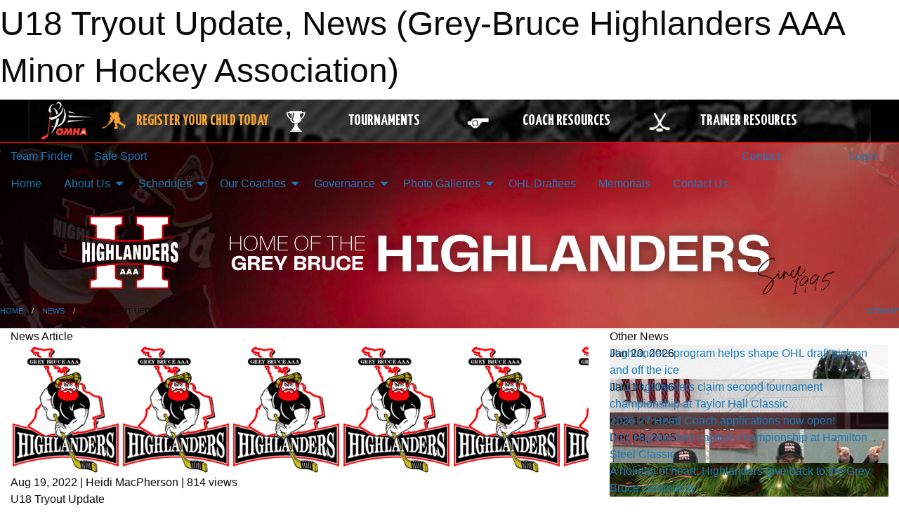

--- FILE ---
content_type: text/html; charset=utf-8
request_url: https://highlandershockey.ca/Articles/5951/U18_Tryout_Update/
body_size: 9386
content:


<!DOCTYPE html>

<html class="no-js" lang="en">
<head><meta charset="utf-8" /><meta http-equiv="x-ua-compatible" content="ie=edge" /><meta name="viewport" content="width=device-width, initial-scale=1.0" /><link rel="preconnect" href="https://cdnjs.cloudflare.com" /><link rel="dns-prefetch" href="https://cdnjs.cloudflare.com" /><link rel="preconnect" href="https://fonts.gstatic.com" /><link rel="dns-prefetch" href="https://fonts.gstatic.com" /><title>
	News > U18 Tryout Update (Grey-Bruce Highlanders AAA Minor Hockey Association)
</title><link rel="stylesheet" href="https://fonts.googleapis.com/css2?family=Oswald&amp;family=Roboto&amp;family=Passion+One:wght@700&amp;display=swap" />

    <!-- Compressed CSS -->
    <link rel="stylesheet" href="https://cdnjs.cloudflare.com/ajax/libs/foundation/6.7.5/css/foundation.min.css" /><link rel="stylesheet" href="https://cdnjs.cloudflare.com/ajax/libs/motion-ui/2.0.3/motion-ui.css" />

    <!--load all styles -->
    
  <meta name="keywords" content="Grey-Bruce Highlanders AAA Minor Hockey Association, Grey-Bruce, AAA, Minor Hockey, Highlanders, OMHA" /><meta name="description" content="The official website for the Grey-Bruce Highlanders AAA Minor Hockey Association.  Get your Highlanders schedules, scores, &amp; news here!" />
    <meta property="og:title" content="U18 Tryout Update" />
    <meta property="og:type" content="article" />
    <meta property="og:site_name" content="highlandershockey.ca" />
    <meta property="og:image" content="https://highlandershockey.ca~/Public/Images/Common/highlanders.gif" />
    <meta property="og:image:width" content="300" />
    <meta property="og:image:height" content="300" />
    <meta property="og:description" content="Please note that there will be no tryout skates held this weekend. 
The first few skates in September will be tryouts (starting September 6th) - please see the calendar for the times.

If you have ..." />
    <meta property="og:url" content="https://highlandershockey.ca/Articles/5951/U18_Tryout_Update/" />




<link rel="stylesheet" href="/assets/responsive/css/networks/omha.min.css">
<link href='//fonts.googleapis.com/css?family=Yanone+Kaffeesatz:700|Open+Sans:800italic' rel='stylesheet' type='text/css'>

<style type="text/css" media="print">
    #omha_banner {
        display: none;
    }
</style>

<style type="text/css">
 body { --D-color-rgb-primary: 204,0,0; --D-color-rgb-secondary: 0,0,0; --D-color-rgb-link: 204,0,0; --D-color-rgb-link-hover: 0,0,0; --D-color-rgb-content-link: 204,0,0; --D-color-rgb-content-link-hover: 0,0,0 }  body { --D-fonts-main: 'Roboto', sans-serif }  body { --D-fonts-headings: 'Oswald', sans-serif }  body { --D-fonts-bold: 'Passion One', cursive }  body { --D-wrapper-max-width: 1200px } @media screen and (min-width: 40em) {  .sitecontainer { background-attachment: fixed; background-color: rgba(105,105,105,1.0); background-image: url('/domains/highlandershockey.ca/GBH-WebsiteHeader_(6)(2).jpg'); background-repeat: no-repeat; background-size: cover } }  .sitecontainer main .wrapper { background-color: rgba(255,255,255,1); }  .bottom-drawer .content { background-color: rgba(255,255,255,1); } #wid7 .contained-image { max-width: 100%; max-height: initial; margin: .01em 0 }
</style>
<link href="/Domains/highlandershockey.ca/favicon.ico" rel="shortcut icon" /><link href="/assets/responsive/css/public.min.css?v=2025.07.27" type="text/css" rel="stylesheet" media="screen" /><link href="/Utils/Styles.aspx?Mode=Responsive&amp;Version=2024.04.15.20.00.00" type="text/css" rel="stylesheet" media="screen" /><script>var clicky_site_ids = clicky_site_ids || []; clicky_site_ids.push(66358335); var clicky_custom = {};</script>
<script async src="//static.getclicky.com/js"></script>
<script async src="//static.getclicky.com/inc/javascript/video/youtube.js"></script>
</head>
<body>
    
    
  <h1 class="hidden">U18 Tryout Update, News (Grey-Bruce Highlanders AAA Minor Hockey Association)</h1>

    <form method="post" action="/Articles/5951/U18_Tryout_Update/" id="frmMain">
<div class="aspNetHidden">
<input type="hidden" name="tlrk_ssm_TSSM" id="tlrk_ssm_TSSM" value="" />
<input type="hidden" name="tlrk_sm_TSM" id="tlrk_sm_TSM" value="" />
<input type="hidden" name="__EVENTTARGET" id="__EVENTTARGET" value="" />
<input type="hidden" name="__EVENTARGUMENT" id="__EVENTARGUMENT" value="" />
<input type="hidden" name="__VIEWSTATE" id="__VIEWSTATE" value="7/GIfz2LUo7dMYcWzELYfx1VYTtJ++se6Hx2uRcLI4oihoe3Vok5N4Fby2b46KJR4IRL2M9hAwLH0KtOxo2F0qFsQapXXwpg6mTloIVQErF/mwULivHz9uTcGiis+1Wn6NPZMPMOl+FlF7RBK4wPIuRqVHTWNxXJut4gDOZ6MDCkkH0ibOJ91QBXALIt99qtKWkYUkkAA7guwduwS3iXuoqbUPRJTgCtdZ7zrHRLevvnYyHoag/3xBd7zt2vvogu2ibqHjEx/En3Lq3E6eIf1uUG6MAWtT5bEqIIS7+CdfhTPNboP70/0tffDmHKWYNpaY7w09M6lG8zWXHvu5HhPRpXkzi4Jku83N2aEzxrPb5mcssiwtbgwFdIt3qDylsXmGTu/OdJESHAD3R2hSyf05qVqG6gkoyw12Ot9c+PbPocaZ1wMQN0MFEjnoT+/+uZCiVanZITeQv/pcbfY4a5Qe8KSvv2r2dtXnLGcGz+rotVcp6a23pNclPPzFzmJM4WZLAxb6XMNts4K/3UQYYFayK8cNK7ccr+YloYjEFGzY4=" />
</div>

<script type="text/javascript">
//<![CDATA[
var theForm = document.forms['frmMain'];
if (!theForm) {
    theForm = document.frmMain;
}
function __doPostBack(eventTarget, eventArgument) {
    if (!theForm.onsubmit || (theForm.onsubmit() != false)) {
        theForm.__EVENTTARGET.value = eventTarget;
        theForm.__EVENTARGUMENT.value = eventArgument;
        theForm.submit();
    }
}
//]]>
</script>


<script src="/WebResource.axd?d=pynGkmcFUV13He1Qd6_TZDTYpLn7NiFkjW_QkKWkcJlkkdgyPyD0vs_lqYWxuATF2Ffko5xa3FJi6042kebmSA2&amp;t=638901397900000000" type="text/javascript"></script>


<script src="https://ajax.aspnetcdn.com/ajax/4.5.2/1/MicrosoftAjax.js" type="text/javascript"></script>
<script src="https://ajax.aspnetcdn.com/ajax/4.5.2/1/MicrosoftAjaxWebForms.js" type="text/javascript"></script>
<script src="/assets/core/js/web/web.min.js?v=2025.07.27" type="text/javascript"></script>
<script src="https://d2i2wahzwrm1n5.cloudfront.net/ajaxz/2025.2.609/Common/Core.js" type="text/javascript"></script>
<script src="https://d2i2wahzwrm1n5.cloudfront.net/ajaxz/2025.2.609/Ajax/Ajax.js" type="text/javascript"></script>
<div class="aspNetHidden">

	<input type="hidden" name="__VIEWSTATEGENERATOR" id="__VIEWSTATEGENERATOR" value="CA0B0334" />
	<input type="hidden" name="__EVENTVALIDATION" id="__EVENTVALIDATION" value="zGQ9S2F/CkUyFj8Dbbfjk/XLgc91liERAfUiifuYT8I46YmBtcTwkdAzWx2HcFder7ETCMHKA0jP1zXk6vHitOvkKJdRcw5GEa6AA0VqYWrMEbxuwkubUd/5Mpm4N8XG" />
</div>
        <script type="text/javascript">
//<![CDATA[
Sys.WebForms.PageRequestManager._initialize('ctl00$tlrk_sm', 'frmMain', ['tctl00$tlrk_ramSU','tlrk_ramSU'], [], [], 90, 'ctl00');
//]]>
</script>

        <!-- 2025.2.609.462 --><div id="tlrk_ramSU">
	<span id="tlrk_ram" style="display:none;"></span>
</div>
        




<div id="omha_banner" style="position:relative; z-index: 1000;">
    <div class="grid-container">
        <div class="grid-x align-middle">
            <div class="cell shrink">
                <a href="http://www.omha.net/" target="_blank" title="Link to OMHA Website" rel="noopener">
                    <img src="//mbswcdn.com/img/omha/network_omha_logo.png" class="omha-logo" alt="OMHA Logo" />
                </a>
            </div>
            <div class="cell auto text-center hide-for-large">
                <button class="dropdown button hollow secondary" style="margin: 0;" type="button" data-open="omha_network_modal">OMHA Digital Network</button>
            </div>
            <div class="cell auto show-for-large">
                <div class="grid-x align-middle align-justify omha-links">
                    <div class="cell auto omha-hover omha-link text-center"><a class="" href="/Register/" target="" rel="noopener" title="Register Your Child Today"><div class="grid-x align-middle"><div class="cell shrink icon"><img src="https://omhaoffice.com/public/images/common/pages/NetworkBanner/hockey_player_yellow.png" alt="Icon for Register Your Child Today" /></div><div class="cell auto text-center"><span style="color: #F9A435;">Register Your Child Today</span></div></div></a></div><div class="cell auto omha-hover omha-link text-center"><a class="" href="https://www.omha.net/findatournament?utm_source=OMHA_Network&utm_medium=rss&utm_campaign=Tournaments" target="_blank" rel="noopener" title="Tournaments"><div class="grid-x align-middle"><div class="cell shrink icon"><img src="https://omhaoffice.com/public/images/common/pages/NetworkBanner/network_tournaments.png" alt="Icon for Tournaments" /></div><div class="cell auto text-center">Tournaments</div></div></a></div><div class="cell auto omha-hover omha-link text-center"><a class="" href="https://www.omha.net/coach?utm_source=OMHA_Network&utm_medium=rss&utm_campaign=Coaches" target="_blank" rel="noopener" title="Coach Resources"><div class="grid-x align-middle"><div class="cell shrink icon"><img src="https://omhaoffice.com/public/images/common/pages/NetworkBanner/network_coach_resources.png" alt="Icon for Coach Resources" /></div><div class="cell auto text-center">Coach Resources</div></div></a></div><div class="cell auto omha-hover omha-link text-center"><a class="" href="https://www.omha.net/trainer?utm_source=OMHA_Network&utm_medium=rss&utm_campaign=Trainers" target="_blank" rel="noopener" title="Trainer Resources"><div class="grid-x align-middle"><div class="cell shrink icon"><img src="https://omhaoffice.com/public/images/common/pages/NetworkBanner/network_clinics.png" alt="Icon for Trainer Resources" /></div><div class="cell auto text-center">Trainer Resources</div></div></a></div>
                </div>
            </div>
            <div class="cell shrink">
                <div class="grid-x small-up-4 large-up-2 text-center social-icons">
                    <div class="cell shrink"><a href="https://www.facebook.com/OntarioMinorHockey" target="_blank" rel="noopener"><i class="fab fa-facebook-square" title="OMHA Facebook Page"></i></a></div>
                    <div class="cell shrink"><a href="https://x.com/HometownHockey" target="_blank" rel="noopener"><i class="fab fa-square-x-twitter" title="OMHA X Account"></i></a></div>
                    <div class="cell shrink"><a href="https://www.youtube.com/user/OntarioMinorHockey" target="_blank" rel="noopener"><i class="fab fa-youtube-square" title="OMHA YouTube Channel"></i></a></div>
                    <div class="cell shrink"><a href="https://instagram.com/ontariominorhockey" target="_blank" rel="noopener"><i class="fab fa-instagram-square" title="OMHA Instagram Page"></i></a></div>
                </div>
            </div>
        </div>
    </div>
    <div class="large reveal" id="omha_network_modal" data-reveal data-v-offset="0">
        <h3 class="h3">
            <img src="//mbswcdn.com/img/omha/network_omha_logo.png" class="omha-logo" alt="OMHA Logo" />
            OMHA Digital Network
        </h3>
        <div class="stacked-for-small button-group hollow secondary expanded"><a class=" button modal-link" href="/Register/" target="" rel="noopener" title="Register Your Child Today"><img src="https://omhaoffice.com/public/images/common/pages/NetworkBanner/hockey_player_yellow.png" alt="Icon for Register Your Child Today" /><span style="color: #F9A435;">Register Your Child Today</span></a><a class=" button modal-link" href="https://www.omha.net/findatournament?utm_source=OMHA_Network&utm_medium=rss&utm_campaign=Tournaments" target="_blank" rel="noopener" title="Tournaments"><img src="https://omhaoffice.com/public/images/common/pages/NetworkBanner/network_tournaments.png" alt="Icon for Tournaments" />Tournaments</a><a class=" button modal-link" href="https://www.omha.net/coach?utm_source=OMHA_Network&utm_medium=rss&utm_campaign=Coaches" target="_blank" rel="noopener" title="Coach Resources"><img src="https://omhaoffice.com/public/images/common/pages/NetworkBanner/network_coach_resources.png" alt="Icon for Coach Resources" />Coach Resources</a><a class=" button modal-link" href="https://www.omha.net/trainer?utm_source=OMHA_Network&utm_medium=rss&utm_campaign=Trainers" target="_blank" rel="noopener" title="Trainer Resources"><img src="https://omhaoffice.com/public/images/common/pages/NetworkBanner/network_clinics.png" alt="Icon for Trainer Resources" />Trainer Resources</a></div>
        <button class="close-button" data-close aria-label="Close modal" type="button">
            <span aria-hidden="true">&times;</span>
        </button>
    </div>
</div>





        
  <div class="sitecontainer"><div id="row4" class="row-outer  not-editable"><div class="row-inner"><div id="wid5"><div class="outer-top-bar"><div class="wrapper row-top-bar"><div class="grid-x grid-padding-x align-middle"><div class="cell shrink show-for-small-only"><div class="cell small-6" data-responsive-toggle="top_bar_links" data-hide-for="medium"><button title="Toggle Top Bar Links" class="menu-icon" type="button" data-toggle></button></div></div><div class="cell shrink"><a href="/Seasons/Current/">Team Finder</a></div><div class="cell shrink"><a href="/SafeSport/">Safe Sport</a></div><div class="cell shrink"><div class="grid-x grid-margin-x"><div class="cell auto"><a href="https://www.facebook.com/profile.php?id=100086489383530" target="_blank" rel="noopener"><i class="fab fa-facebook" title="Facebook"></i></a></div><div class="cell auto"><a href="https://twitter.com/HighlandersAAA" target="_blank" rel="noopener"><i class="fab fa-x-twitter" title="Twitter"></i></a></div><div class="cell auto"><a href="https://www.instagram.com/greybrucehighlandersaaa/" target="_blank" rel="noopener"><i class="fab fa-instagram" title="Instagram"></i></a></div></div></div><div class="cell auto show-for-medium"><ul class="menu align-right"><li><a href="/Contact/"><i class="fas fa-address-book" title="Contacts"></i>&nbsp;Contact</a></li><li><a href="/Search/"><i class="fas fa-search" title="Search"></i><span class="hide-for-medium">&nbsp;Search</span></a></li></ul></div><div class="cell auto medium-shrink text-right"><ul class="dropdown menu align-right" data-dropdown-menu><li><a href="/Account/Login/?ReturnUrl=%2fArticles%2f5951%2fU18_Tryout_Update%2f" rel="nofollow"><i class="fas fa-sign-in-alt"></i>&nbsp;Login</a></li></ul></div></div><div id="top_bar_links" class="hide-for-medium" style="display:none;"><ul class="vertical menu"><li><a href="/Contact/"><i class="fas fa-address-book" title="Contacts"></i>&nbsp;Contact</a></li><li><a href="/Search/"><i class="fas fa-search" title="Search"></i><span class="hide-for-medium">&nbsp;Search</span></a></li></ul></div></div></div>
</div></div></div><header id="header" class="hide-for-print"><div id="row10" class="row-outer  not-editable"><div class="row-inner wrapper"><div id="wid11">
</div></div></div><div id="row6" class="row-outer  not-editable"><div class="row-inner wrapper"><div id="wid8">
        <div class="cMain_ctl14-row-menu row-menu org-menu">
            
            <div class="grid-x align-middle">
                
                <nav class="cell auto">
                    <div class="title-bar" data-responsive-toggle="cMain_ctl14_menu" data-hide-for="large">
                        <div class="title-bar-left">
                            
                            <ul class="horizontal menu">
                                
                                <li><a href="/">Home</a></li>
                                
                                <li><a href="/Seasons/Current/">Team Finder</a></li>
                                
                            </ul>
                            
                        </div>
                        <div class="title-bar-right">
                            <div class="title-bar-title" data-toggle="cMain_ctl14_menu">Organization Menu&nbsp;<i class="fas fa-bars"></i></div>
                        </div>
                    </div>
                    <ul id="cMain_ctl14_menu" style="display: none;" class="vertical large-horizontal menu " data-responsive-menu="drilldown large-dropdown" data-back-button='<li class="js-drilldown-back"><a class="sh-menu-back"></a></li>'>
                        <li class="hover-nonfunction"><a href="/">Home</a></li><li class="hover-nonfunction"><a>About Us</a><ul class="menu vertical nested"><li class="hover-nonfunction"><a href="/Pages/1226/Affiliated_Centres/">Affiliated Centres</a></li><li class="hover-nonfunction"><a href="/Staff/1222/">Executive &amp; Staff</a></li><li class="hover-nonfunction"><a href="/Pages/1223/Meetings/">Meetings</a></li><li class="hover-nonfunction"><a href="/Pages/1225/Our_History/">Our History</a></li><li class="hover-nonfunction"><a href="/Pages/7421/Purpose_Statement/">Purpose Statement</a></li></ul></li><li class="hover-nonfunction"><a>Schedules</a><ul class="menu vertical nested"><li class="hover-nonfunction"><a href="/Schedule/">Complete Schedule &amp; Results</a></li><li class="hover-nonfunction"><a href="/Calendar/">Organization-Wide Calendar</a></li><li class="hover-nonfunction"><a href="/Pages/1230/League-Wide_Standings/">League-Wide Standings</a></li></ul></li><li class="hover-nonfunction"><a>Our Coaches</a><ul class="menu vertical nested"><li class="hover-nonfunction"><a href="/Coaches/1232/">Current List of Coaches</a></li><li class="hover-nonfunction"><a href="/Pages/1233/Coaching_Application/">Coaching Application</a></li></ul></li><li class="hover-nonfunction"><a>Governance</a><ul class="menu vertical nested"><li class="hover-nonfunction"><a href="/Pages/6400/GBH_Constitution/">GBH Constitution</a></li><li class="hover-nonfunction"><a href="/Pages/6317/GBH_Policy_Manual/">GBH Policy Manual</a></li><li class="hover-nonfunction"><a href="/Pages/6318/GBH_Roles_and_Responsibilities/">GBH Roles &amp; Responsibilities</a></li></ul></li><li class="hover-nonfunction"><a>Photo Galleries</a><ul class="menu vertical nested"><li class="hover-nonfunction"><a href="/Galleries/1966/2010-2011_Annual_Banquet/"><i class="fa fa-images"></i>2010-2011 Annual Banquet</a></li><li class="hover-nonfunction"><a href="/Galleries/1971/Tryouts_2011-2012/"><i class="fa fa-images"></i>Tryouts 2011-2012</a></li><li class="hover-nonfunction"><a href="/Galleries/1973/Coaches_Info_Night_2011-2012/"><i class="fa fa-images"></i>Coaches Info Night 2011-2012</a></li><li class="hover-nonfunction"><a href="/Galleries/2333/2011-2012_Annual_Awards_Banquet/"><i class="fa fa-images"></i>2011-2012 Annual Awards Banquet</a></li><li class="hover-nonfunction"><a href="/Galleries/2709/Minor_Bantam_SCTA_Qualifier3_2012-2013/"><i class="fa fa-images"></i>Minor Bantam SCTA Qualifier 2012-2013</a></li><li class="hover-nonfunction"><a href="/Galleries/2763/_Walk_with_Wes_For_Youth_Mental_Health/"><i class="fa fa-images"></i>&quot;Walk with Wes&quot; For Youth Mental Health</a></li><li class="hover-nonfunction"><a href="/Galleries/3052/2012-2013_Awards_Banquet/"><i class="fa fa-images"></i>2012-2013 Awards Banquet</a></li><li class="hover-nonfunction"><a href="/Galleries/3053/2013-2014_Awards_Banquet/"><i class="fa fa-images"></i>2013-2014 Awards Banquet</a></li><li class="hover-nonfunction"><a href="/Galleries/6844/2023-2024_Year_End_Banquet/"><i class="fa fa-images"></i>2023-2024 Year End Banquet</a></li></ul></li><li class="hover-nonfunction"><a href="/Pages/1611/OHL_Draftees/">OHL Draftees</a></li><li class="hover-nonfunction"><a href="/Pages/2326/Memorials/">Memorials</a></li><li class="hover-nonfunction"><a href="/Contact/1220/">Contact Us</a></li>
                    </ul>
                </nav>
            </div>
            
        </div>
        </div><div id="wid7"><div class="cMain_ctl17-row-masthead row-masthead"><div class="grid-x align-middle text-center"><div class="cell small-12"><img class="contained-image" src="/domains/highlandershockey.ca/GBH-WebsiteHeader_(3).png" alt="Banner Image" /></div></div></div>
</div><div id="wid9"></div></div></div><div id="row12" class="row-outer  not-editable"><div class="row-inner wrapper"><div id="wid13">
<div class="cMain_ctl25-row-breadcrumb row-breadcrumb">
    <div class="grid-x"><div class="cell auto"><nav aria-label="You are here:" role="navigation"><ul class="breadcrumbs"><li><a href="/" title="Main Home Page">Home</a></li><li><a href="/Articles/" title="List of News">News</a></li><li>U18 Tryout Update</li></ul></nav></div><div class="cell shrink"><ul class="breadcrumbs"><li><a href="/Sitemap/" title="Go to the sitemap page for this website"><i class="fas fa-sitemap"></i><span class="show-for-large">&nbsp;Sitemap</span></a></li></ul></div></div>
</div>
</div></div></div></header><main id="main"><div class="wrapper"><div id="row17" class="row-outer"><div class="row-inner"><div id="wid18"></div></div></div><div id="row21" class="row-outer"><div class="row-inner"><div id="wid22"></div></div></div><div id="row1" class="row-outer"><div class="row-inner"><div class="grid-x grid-padding-x"><div id="row1col2" class="cell small-12 medium-12 large-12 "><div id="wid3">
<div class="cMain_ctl44-outer widget">
    <div class="grid-x grid-padding-x"><div class="cell large-8"><div class="heading-4-wrapper"><div class="heading-4"><span class="pre"></span><span class="text">News Article</span><span class="suf"></span></div></div><div class="article-full content-block"><div class="article-image" style="background-image: url('/Public/Images/Common/highlanders.gif')"><div><img src="/Public/Images/Common/highlanders.gif" alt="News Article Image" /></div></div><div class="article-contents"><div class="article-context">Aug 19, 2022 | Heidi MacPherson | 814 views</div><div class="article-title">U18 Tryout Update</div><div class="social-sharing button-group"><a class="button bg-twitter" href="https://twitter.com/share?text=U18+Tryout+Update&amp;url=https://highlandershockey.ca/Articles/5951/U18_Tryout_Update/" target="_blank" aria-label="Share story on Twitter"><i class="fab fa-x-twitter"></i></a><a class="button bg-facebook" href="https://www.facebook.com/sharer.php?u=https://highlandershockey.ca/Articles/5951/U18_Tryout_Update/&amp;p[title]=U18+Tryout+Update" target="_blank" aria-label="Share story on Facebook"><i class="fab fa-facebook"></i></a><a class="button bg-email" href="/cdn-cgi/l/email-protection#48772a272c3175203c3c383b72676720212f202429262c2d3a3b20272b232d31662b2967093a3c212b242d3b677d717d79671d7970171c3a31273d3c171d382c293c2d67" target="_blank" aria-label="Email story"><i class="fa fa-envelope"></i></a><a class="button bg-pinterest" href="https://pinterest.com/pin/create/button/?url=https://highlandershockey.ca/Articles/5951/U18_Tryout_Update/&amp;media=https://highlandershockey.ca/Public/Images/Common/highlanders.gif&amp;description=U18+Tryout+Update" target="_blank" aria-label="Pin story on Pinterest"><i class="fab fa-pinterest"></i></a><a class="button bg-linkedin" href="https://www.linkedin.com/sharing/share-offsite/?url=https://highlandershockey.ca/Articles/5951/U18_Tryout_Update/" target="_blank" aria-label="Share story on LinkedIn"><i class="fab fa-linkedin"></i></a></div><div class="article-details">Please note that there will be no tryout skates held this weekend.&nbsp; <br />
The first few skates in September will be tryouts (starting September 6th) - please see the calendar for the times.<br />
<br />
If you have any questions or would like further information, please contact Mitch Wright at (226) 230-1777 or <a href="/cdn-cgi/l/email-protection" class="__cf_email__" data-cfemail="5d3034293e352a2f343a35296a6a6a1d3a303c3431733e3230">[email&#160;protected]</a>.<br />
<br />
GBH executive<br /><br /></div></div></div><div class="spacer2x"></div></div><div class="cell large-4"><div class="heading-4-wrapper"><div class="heading-4"><span class="pre"></span><span class="text">Other News</span><span class="suf"></span></div></div><div class="carousel-row-wrapper"><div class="grid-x small-up-1 medium-up-2 large-up-1 carousel-row news always-show grid-list"><div class="carousel-item cell"><div class="content" style="background-image: url('/public/images/common/articles/PlayerSpotlight-HaydenStroud.png');"><div class="outer"><div class="inner grid-y" style="background-image: url('/public/images/common/articles/PlayerSpotlight-HaydenStroud.png');"><div class="cell auto"><div class="submitted-date">Jan 20, 2026</div></div><div class="cell shrink overlay"><div class="synopsis"><div class="title font-heading"><a href="/Articles/7736/Highlanders_program_helps_shape_OHL_draft_pick_on_and_off_the_ice/" title="read more of this item" rel="nofollow">Highlanders program helps shape OHL draft pick on and off the ice</a></div></div></div></div></div></div></div><div class="carousel-item cell"><div class="content" style="background-image: url('/public/images/common/articles/U11-TaylorHallClassicChampions-Jan2026.jpg');"><div class="outer"><div class="inner grid-y" style="background-image: url('/public/images/common/articles/U11-TaylorHallClassicChampions-Jan2026.jpg');"><div class="cell auto"><div class="submitted-date">Jan 18, 2026</div></div><div class="cell shrink overlay"><div class="synopsis"><div class="title font-heading"><a href="/Articles/7735/U11_Highlanders_claim_second_tournament_championship_at_Taylor_Hall Classic/" title="read more of this item" rel="nofollow">U11 Highlanders claim second tournament championship at Taylor Hall Classic</a></div></div></div></div></div></div></div><div class="carousel-item cell"><div class="content" style="background-image: url('/public/images/common/articles/U11-U18-HeadCoachApplications.png');"><div class="outer"><div class="inner grid-y" style="background-image: url('/public/images/common/articles/U11-U18-HeadCoachApplications.png');"><div class="cell auto"><div class="submitted-date">Dec 15, 2025</div></div><div class="cell shrink overlay"><div class="synopsis"><div class="title font-heading"><a href="/Articles/7651/2026-27_Head_Coach_applications_now_open_/" title="read more of this item" rel="nofollow">2026-27 Head Coach applications now open!</a></div></div></div></div></div></div></div><div class="carousel-item cell"><div class="content" style="background-image: url('/public/images/common/articles/U11-Champs-Hamilton.jpg');"><div class="outer"><div class="inner grid-y" style="background-image: url('/public/images/common/articles/U11-Champs-Hamilton.jpg');"><div class="cell auto"><div class="submitted-date">Dec 08, 2025</div></div><div class="cell shrink overlay"><div class="synopsis"><div class="title font-heading"><a href="/Articles/7644/U11_Highlanders_capture_championship_at_Hamilton_Steel_Classic/" title="read more of this item" rel="nofollow">U11 Highlanders capture championship at Hamilton Steel Classic</a></div></div></div></div></div></div></div><div class="carousel-item cell"><div class="content" style="background-image: url('/public/images/common/articles/Holiday_Giving_2025.png');"><div class="outer"><div class="inner grid-y" style="background-image: url('/public/images/common/articles/Holiday_Giving_2025.png');"><div class="cell auto"><div class="submitted-date">Dec 02, 2025</div></div><div class="cell shrink overlay"><div class="synopsis"><div class="title font-heading"><a href="/Articles/7642/A_holiday_of_heart_Highlanders_give_back_to_the_Grey_Bruce_community/" title="read more of this item" rel="nofollow">A holiday of heart: Highlanders give back to the Grey Bruce community</a></div></div></div></div></div></div></div></div></div></div></div><div class="spacer2x"></div>
</div>
</div></div></div></div></div><div id="row19" class="row-outer"><div class="row-inner"><div id="wid20"></div></div></div></div></main><footer id="footer" class="hide-for-print"><div id="row14" class="row-outer  not-editable"><div class="row-inner wrapper"><div id="wid15">
    <div class="cMain_ctl58-row-footer row-footer">
        <div class="grid-x"><div class="cell medium-6"><div class="sportsheadz"><div class="grid-x"><div class="cell small-6 text-center sh-logo"><a href="/App/" rel="noopener" title="More information about the Sportsheadz App"><img src="https://mbswcdn.com/img/sportsheadz/go-mobile.png" alt="Sportsheadz Go Mobile!" /></a></div><div class="cell small-6"><h3>Get Mobile!</h3><p>Download our mobile app to stay up to date on all the latest scores, stats, and schedules</p><div class="app-store-links"><div class="cell"><a href="/App/" rel="noopener" title="More information about the Sportsheadz App"><img src="https://mbswcdn.com/img/sportsheadz/appstorebadge-300x102.png" alt="Apple App Store" /></a></div><div class="cell"><a href="/App/" rel="noopener" title="More information about the Sportsheadz App"><img src="https://mbswcdn.com/img/sportsheadz/google-play-badge-1-300x92.png" alt="Google Play Store" /></a></div></div></div></div></div></div><div class="cell medium-6"><div class="contact"><h3>Contact Us</h3>Visit our <a href="/Contact">Contact</a> page for more contact details.</div></div></div>
    </div>
</div><div id="wid16">

<div class="cMain_ctl61-outer">
    <div class="row-footer-terms">
        <div class="grid-x grid-padding-x grid-padding-y">
            <div class="cell">
                <ul class="menu align-center">
                    <li><a href="https://mail.mbsportsweb.ca/" rel="nofollow">Webmail</a></li>
                    <li id="cMain_ctl61_li_safesport"><a href="/SafeSport/">Safe Sport</a></li>
                    <li><a href="/Privacy-Policy/">Privacy Policy</a></li>
                    <li><a href="/Terms-Of-Use/">Terms of Use</a></li>
                    <li><a href="/Help/">Website Help</a></li>
                    <li><a href="/Sitemap/">Sitemap</a></li>
                    <li><a href="/Contact/">Contact</a></li>
                    <li><a href="/Subscribe/">Subscribe</a></li>
                </ul>
            </div>
        </div>
    </div>
</div>
</div></div></div></footer></div>
  
  
  

        
        
        <input type="hidden" name="ctl00$hfCmd" id="hfCmd" />
        <script data-cfasync="false" src="/cdn-cgi/scripts/5c5dd728/cloudflare-static/email-decode.min.js"></script><script type="text/javascript">
            //<![CDATA[
            function get_HFID() { return "hfCmd"; }
            function toggleBio(eLink, eBio) { if (document.getElementById(eBio).style.display == 'none') { document.getElementById(eLink).innerHTML = 'Hide Bio'; document.getElementById(eBio).style.display = 'block'; } else { document.getElementById(eLink).innerHTML = 'Show Bio'; document.getElementById(eBio).style.display = 'none'; } }
            function get_WinHeight() { var h = (typeof window.innerHeight != 'undefined' ? window.innerHeight : document.body.offsetHeight); return h; }
            function get_WinWidth() { var w = (typeof window.innerWidth != 'undefined' ? window.innerWidth : document.body.offsetWidth); return w; }
            function StopPropagation(e) { e.cancelBubble = true; if (e.stopPropagation) { e.stopPropagation(); } }
            function set_cmd(n) { var t = $get(get_HFID()); t.value = n, __doPostBack(get_HFID(), "") }
            function set_cookie(n, t, i) { var r = new Date; r.setDate(r.getDate() + i), document.cookie = n + "=" + escape(t) + ";expires=" + r.toUTCString() + ";path=/;SameSite=Strict"; }
            function get_cookie(n) { var t, i; if (document.cookie.length > 0) { t = document.cookie.indexOf(n + "="); if (t != -1) return t = t + n.length + 1, i = document.cookie.indexOf(";", t), i == -1 && (i = document.cookie.length), unescape(document.cookie.substring(t, i)) } return "" }
            function Track(goal_name) { if (typeof (clicky) != "undefined") { clicky.goal(goal_name); } }
                //]]>
        </script>
    

<script type="text/javascript">
//<![CDATA[
window.__TsmHiddenField = $get('tlrk_sm_TSM');Sys.Application.add_init(function() {
    $create(Telerik.Web.UI.RadAjaxManager, {"_updatePanels":"","ajaxSettings":[],"clientEvents":{OnRequestStart:"",OnResponseEnd:""},"defaultLoadingPanelID":"","enableAJAX":true,"enableHistory":false,"links":[],"styles":[],"uniqueID":"ctl00$tlrk_ram","updatePanelsRenderMode":0}, null, null, $get("tlrk_ram"));
});
//]]>
</script>
</form>

    <script src="https://cdnjs.cloudflare.com/ajax/libs/jquery/3.6.0/jquery.min.js"></script>
    <script src="https://cdnjs.cloudflare.com/ajax/libs/what-input/5.2.12/what-input.min.js"></script>
    <!-- Compressed JavaScript -->
    <script src="https://cdnjs.cloudflare.com/ajax/libs/foundation/6.7.5/js/foundation.min.js"></script>
    <!-- Slick Carousel Compressed JavaScript -->
    <script src="/assets/responsive/js/slick.min.js?v=2025.07.27"></script>

    <script>
        $(document).foundation();

        $(".sh-menu-back").each(function () {
            var backTxt = $(this).parent().closest(".is-drilldown-submenu-parent").find("> a").text();
            $(this).text(backTxt);
        });

        $(".hover-nonfunction").on("mouseenter", function () { $(this).addClass("hover"); });
        $(".hover-nonfunction").on("mouseleave", function () { $(this).removeClass("hover"); });
        $(".hover-function").on("mouseenter touchstart", function () { $(this).addClass("hover"); setTimeout(function () { $(".hover-function.hover .hover-function-links").css("pointer-events", "auto"); }, 100); });
        $(".hover-function").on("mouseleave touchmove", function () { $(".hover-function.hover .hover-function-links").css("pointer-events", "none"); $(this).removeClass("hover"); });

        function filteritems(containerid, item_css, css_to_show) {
            if (css_to_show == "") {
                $("#" + containerid + " ." + item_css).fadeIn();
            } else {
                $("#" + containerid + " ." + item_css).hide();
                $("#" + containerid + " ." + item_css + "." + css_to_show).fadeIn();
            }
        }

    </script>

    

    <script type="text/javascript">
 var alt_title = $("h1.hidden").html(); if(alt_title != "") { clicky_custom.title = alt_title; }
</script>


    

<script defer src="https://static.cloudflareinsights.com/beacon.min.js/vcd15cbe7772f49c399c6a5babf22c1241717689176015" integrity="sha512-ZpsOmlRQV6y907TI0dKBHq9Md29nnaEIPlkf84rnaERnq6zvWvPUqr2ft8M1aS28oN72PdrCzSjY4U6VaAw1EQ==" data-cf-beacon='{"version":"2024.11.0","token":"209395335ce94800821d3579f6b2f530","r":1,"server_timing":{"name":{"cfCacheStatus":true,"cfEdge":true,"cfExtPri":true,"cfL4":true,"cfOrigin":true,"cfSpeedBrain":true},"location_startswith":null}}' crossorigin="anonymous"></script>
</body>
</html>
